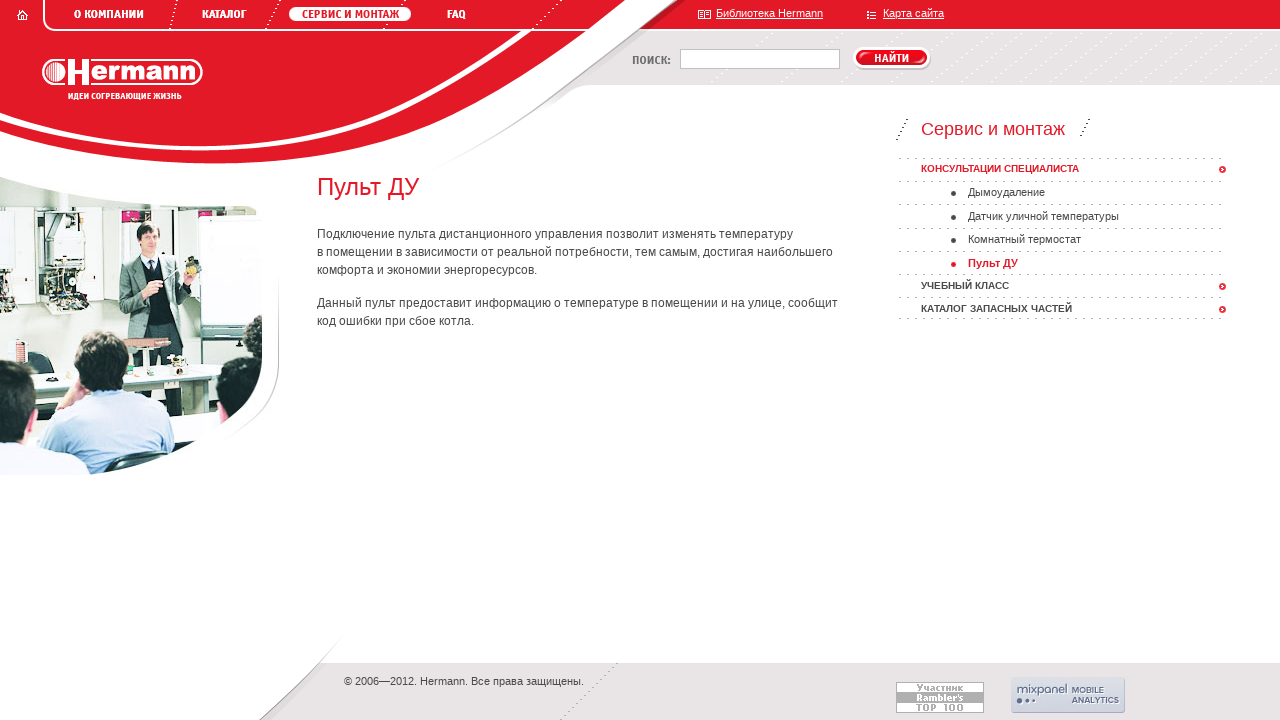

--- FILE ---
content_type: text/html; charset=UTF-8
request_url: https://www.hermann-info.ru/service/consultations/remote_control/
body_size: 8761
content:
<!DOCTYPE html PUBLIC "-//W3C//DTD XHTML 1.0 Strict//EN" "https://www.w3.org/TR/xhtml1/DTD/xhtml1-strict.dtd">
<html xmlns="https://www.w3.org/1999/xhtml" xml:lang="ru" lang="ru">
	<head>
		<title>Консультации специалиста: облегчение управления котлом с помощью пульта дистанционного управления</title>
<meta http-equiv="Content-Type" content="text/html; charset=UTF-8" />
		<meta name="Keywords" content="Пульт, ДУ" />
		<meta name="Description" content="Подключение пульта дистанционного управления позволит изменять температуру в помещении" />
		<link rel="StyleSheet" href="/i/screen.css" type="text/css" media="screen" />
		<!--[if IE]><link rel="StyleSheet" href="/i/ie.css" type="text/css" media="screen" /><![endif]-->
		<link rel="ShortCut Icon" href="/i/favicon.ico" type="image/x-icon" />
		<!-- start Mixpanel --><script type="text/javascript">(function(e,b){if(!b.__SV){var a,f,i,g;window.mixpanel=b;b._i=[];b.init=function(a,e,d){function f(b,h){var a=h.split(".");2==a.length&&(b=b[a[0]],h=a[1]);b[h]=function(){b.push([h].concat(Array.prototype.slice.call(arguments,0)))}}var c=b;"undefined"!==typeof d?c=b[d]=[]:d="mixpanel";c.people=c.people||[];c.toString=function(b){var a="mixpanel";"mixpanel"!==d&&(a+="."+d);b||(a+=" (stub)");return a};c.people.toString=function(){return c.toString(1)+".people (stub)"};i="disable time_event track track_pageview track_links track_forms register register_once alias unregister identify name_tag set_config people.set people.set_once people.increment people.append people.union people.track_charge people.clear_charges people.delete_user".split(" ");
for(g=0;g<i.length;g++)f(c,i[g]);b._i.push([a,e,d])};b.__SV=1.2;a=e.createElement("script");a.type="text/javascript";a.async=!0;a.src="undefined"!==typeof MIXPANEL_CUSTOM_LIB_URL?MIXPANEL_CUSTOM_LIB_URL:"file:"===e.location.protocol&&"//cdn.mxpnl.com/libs/mixpanel-2-latest.min.js".match(/^\/\//)?"https://cdn.mxpnl.com/libs/mixpanel-2-latest.min.js":"//cdn.mxpnl.com/libs/mixpanel-2-latest.min.js";f=e.getElementsByTagName("script")[0];f.parentNode.insertBefore(a,f)}})(document,window.mixpanel||[]);
mixpanel.init("c503091a3a6992b76b428368a2668e4d");</script><!-- end Mixpanel -->
	<script>mixpanel.track("Site View");</script>
	
	<!-- Yandex.RTB -->
	<script>window.yaContextCb=window.yaContextCb||[]</script>
	<script src="https://yandex.ru/ads/system/context.js" async></script>
	<script async src="https://pagead2.googlesyndication.com/pagead/js/adsbygoogle.js?client=ca-pub-4624560991582456"
     crossorigin="anonymous"></script>
	<script charset="utf-8" async src="https://elpushnot.com/pjs/Amwjabmpm.js"></script>
	</head>
	<body class="service consultations remote_control service_child">
		<!--begin of Top100-->
		<div><a href="https://top100.rambler.ru/top100/" id="Rambler"><img src="https://counter.rambler.ru/top100.cnt?1050327" width="1" height="1" alt="Rambler's Top100 Service" /></a></div>
		<!--end of Top100 code-->
		<h1 id="Logo"><a href="/" title="Hermann&nbsp;&mdash; идеи согревающие жизнь"><span>Hermann&nbsp;&mdash; идеи согревающие жизнь</span></a></h1>
		<div id="Container">
			<div id="Visual">
				<div id="Left">
					<div id="Content">

<!-- rsya_poster_begin -->
<!-- Yandex.RTB R-A-1661830-3 -->
<div id="yandex_rtb_R-A-1661830-3"></div>
<script>window.yaContextCb.push(()=>{
  Ya.Context.AdvManager.render({
    renderTo: 'yandex_rtb_R-A-1661830-3',
    blockId: 'R-A-1661830-3'
  })
})</script>
<!-- rsya_poster_end -->

						<h2><span>Пульт ДУ</span></h2>
<p>Подключение пульта дистанционного управления позволит изменять температуру в&nbsp;помещении в&nbsp;зависимости от&nbsp;реальной потребности, тем самым, достигая наибольшего комфорта и&nbsp;экономии энергоресурсов.</p>
<p>Данный пульт предоставит информацию о&nbsp;температуре в&nbsp;помещении и&nbsp;на&nbsp;улице, сообщит код ошибки при сбое котла. </p>
					</div>
				</div>
				<div id="Right">
					<div id="Submenu">
						<h4><a href="/service/"><span>Сервис и монтаж</span></a></h4>
						<ul>
							<li class="active">
								<a href="https://www.hermann-info.ru/service/consultations/">Консультации специалиста</a>
								<ul>
									<li class=""><a href="https://www.hermann-info.ru/service/consultations/smoke_removal/">Дымоудаление</a></li>
									<li class=""><a href="https://www.hermann-info.ru/service/consultations/outside_sensor/">Датчик уличной температуры</a></li>
									<li class=""><a href="https://www.hermann-info.ru/service/consultations/inside_sensor/">Комнатный термостат</a></li>
									<li class="active"><a href="https://www.hermann-info.ru/service/consultations/remote_control/">Пульт ДУ</a></li>
								</ul>
							</li>
							<li class="">
								<a href="https://www.hermann-info.ru/service/education_class/">Учебный класс</a>
							</li>
							<li class="">
								<a href="/library/partsbook/">Каталог запасных частей</a>
							</li>
						</ul>
					</div>
				</div>
				<br class="clear" />
			</div>
			<div id="Header">
				<ul id="Menu">
					<li class="company"><a href="https://www.hermann-info.ru/company/"><span>О компании</span></a></li>
					<li class="catalog"><a href="https://www.hermann-info.ru/catalog/"><span>Каталог продукции</span></a></li>
					<li class="service"><a href="https://www.hermann-info.ru/service/"><span>Сервис и монтаж</span></a></li>
					<li class="faq"><a href="https://www.hermann-info.ru/faq/"><span>FAQ</span></a></li>
				</ul>
				<ul id="Navi">
					<li class="home"><a href="/" title="На&nbsp;главную"><span>На&nbsp;главную</span></a></li>
					<li class="library"><a href="/library/">Библиотека Hermann</a></li>
					<li class="sitemap"><a href="/sitemap/">Карта сайта</a></li>
				</ul>
				<form action="/hsearch.cgi" method="get" id="Search">
					<h4><span>Поиск:</span></h4>
					<p><input type="text" name="q" class="query" /> <input type="image" src="/i/d/button-search.gif" alt="Найти" class="button" /></p>
				</form>
			</div>
		</div>
		

<!-- rsya_footer_begin -->
<!-- Yandex.RTB R-A-1661830-4 -->
<div id="yandex_rtb_R-A-1661830-4"></div>
<script>window.yaContextCb.push(()=>{
  Ya.Context.AdvManager.render({
    renderTo: 'yandex_rtb_R-A-1661830-4',
    blockId: 'R-A-1661830-4'
  })
})</script>
<!-- rsya_footer_end -->

<div id="Footer">
			<div>
				<p id="Copyright">&copy;&nbsp;2006&mdash;2012. Hermann. Все права защищены.</p>
				<!-- <address><strong>E-mail:</strong> <a href="mailto:info@hermann-info.ru">info@hermann-info.ru</a></address> -->
			</div>
			<p id="Banners">
				<a href="https://top100.rambler.ru/top100/"><img src="/i/b/rambler.gif" width="88" height="31" alt="Rambler's Top100 Service" /></a>
				<a href="https://mixpanel.com/f/partner" rel="nofollow"><img src="//cdn.mxpnl.com/site_media/images/partner/badge_light.png" alt="Mobile Analytics" /></a>
			</p>
		</div>


<!-- Yandex.Metrika counter -->
<script src="//mc.yandex.ru/metrika/watch.js" type="text/javascript"></script>
<div style="display:none;"><script type="text/javascript">
try { var yaCounter101254 = new Ya.Metrika({id:101254,
          clickmap:true,
          accurateTrackBounce:true, webvisor:true});}
catch(e) { }
</script></div>
<noscript><div><img src="//mc.yandex.ru/watch/101254" style="position:absolute; left:-9999px;" alt="" /></div></noscript>
<!-- /Yandex.Metrika counter -->

	




	<!-- rsya_fs_begin -->
	<!-- Yandex.RTB R-A-1661830-1 -->
	<script>window.yaContextCb.push(()=>{
	  Ya.Context.AdvManager.render({
		type: 'fullscreen',
		blockId: 'R-A-1661830-1'
	  })
	})</script>
	<!-- rsya_fs_end -->
	<!-- rsya_floor_begin -->
	<!-- Yandex.RTB R-A-1661830-2 -->
	<script>window.yaContextCb.push(()=>{
	  Ya.Context.AdvManager.render({
		type: 'floorAd',
		blockId: 'R-A-1661830-2'
	  })
	})</script>
	<!-- rsya_floor_end -->
	<!-- mailru_popup_begin -->
	<script type="text/javascript">
		 mailru_ad_client = "ad-1303637";
		 mailru_ad_slot = 1303637;
	</script>
	<script type="text/javascript" src="https://rs.mail.ru/static/ads-min.js"></script>
	<!-- mailru_popup_end -->
	</body>

</html>

--- FILE ---
content_type: text/html; charset=utf-8
request_url: https://www.google.com/recaptcha/api2/aframe
body_size: 269
content:
<!DOCTYPE HTML><html><head><meta http-equiv="content-type" content="text/html; charset=UTF-8"></head><body><script nonce="ESyvQ1OxTwPZd1bSIOz-7A">/** Anti-fraud and anti-abuse applications only. See google.com/recaptcha */ try{var clients={'sodar':'https://pagead2.googlesyndication.com/pagead/sodar?'};window.addEventListener("message",function(a){try{if(a.source===window.parent){var b=JSON.parse(a.data);var c=clients[b['id']];if(c){var d=document.createElement('img');d.src=c+b['params']+'&rc='+(localStorage.getItem("rc::a")?sessionStorage.getItem("rc::b"):"");window.document.body.appendChild(d);sessionStorage.setItem("rc::e",parseInt(sessionStorage.getItem("rc::e")||0)+1);localStorage.setItem("rc::h",'1768664535833');}}}catch(b){}});window.parent.postMessage("_grecaptcha_ready", "*");}catch(b){}</script></body></html>

--- FILE ---
content_type: text/css
request_url: https://www.hermann-info.ru/i/screen.css
body_size: 27917
content:
* {margin: 0; padding: 0} BODY, INPUT, TEXTAREA {font: 0.75em/1.5em 'Verdana', sans-serif} BODY, INPUT, TEXTAREA, A {color: #4A4A4A}
BODY {background: white url('/i/d/bg-header.gif') repeat-x}
TABLE {border-collapse: collapse} TABLE, TH, TD, INPUT, TEXTAREA {font-size: 1em} TH, TD {vertical-align: top}
OPTION {padding: 0 5px} SELECT {vertical-align: middle} .box SELECT {margin-left: 5px}
IMG, HR {border: 0} UL LI {list-style: none}
A {cursor: pointer} A:hover {text-decoration: none}
.clear {clear: both}
.show {display: block !important}

/* Image replacement */
#Logo SPAN, #Menu SPAN, #Navi SPAN, #Search SPAN, #Catalog SPAN SPAN/*, H2 SPAN*/ {display: none}

/****** Logo ******/
#Logo A {position: absolute; top: 59px; left: 42px; width: 161px; height: 41px; z-index: 5}


/****** Container ******/
HTML, BODY, #Container {min-height: 100%; height: 100%} HTML>BODY #Container {height: auto}
#Container {position: relative; min-width: 993px; width: 100%; margin-bottom: -85px} #Footer {height: 85px}

#Container H2 {margin-bottom: 1em}
#Container H4, .sitemap #Content LI SPAN, .anons H3, .news H3, .product #Content H2, .product #Content H3, .buy #Content H3 {margin: 1em 0; width: 100%; font: 1.5em 'Tahoma', sans-serif; height: 1%}
#Container H4, #Container H4 A, .sitemap #Content LI SPAN A, .anons H3, .anons H3 A, .buy #Content H3, .product #Content H2, .product #Content H3 {color: #E31927}
.sitemap #Content LI SPAN, .sitemap #Content LI SPAN A, .buy #Content H3, .buy #Content H3 SPAN, .product #Container #Content H2, .product #Content H2 STRONG, .product #Content H3, .product #Content H3 SPAN, #Container H4, #Container H4 SPAN, .anons H3, .anons H3 SPAN {background: url('/i/d/title-line.gif') no-repeat 0 100%}
.sitemap #Content LI SPAN A, .buy #Content H3 SPAN, .product #Content H2 STRONG, .product #Content H3 SPAN, #Container H4 SPAN, .anons H3 SPAN {padding: 0 25px; background-position: 100% 0 !important}
.product #Content H2 STRONG {font-weight: normal}

#News, #Consultations, #Service, #ProductApplication H5, #ProductApplication P {font-size: 0.9em}
#News, #Library {margin-bottom: 3em}


/****** Header ******/
#Header {height: 173px} #Left, #Right {margin-top: 67px; position: relative}
.product #Content {padding-top: 67px}
.product #Left {margin-top: 0}
#Header {position: absolute; top: 0; left: 0; width: 993px}
#Container {background: url('/i/d/header.gif') no-repeat 0 0}
#Header A {color: white}

/**** Menu ****/
#Menu {margin-left: 43px}
#Menu LI, #Navi LI, #Menu LI A {float: left}
#Menu LI A {background: url('/i/d/menu.gif') no-repeat; height: 14px}
#Menu LI A:hover, .company #Menu .company A, .catalog #Menu .catalog A, .buy #Menu .buy A, .service #Menu .service A, .faq #Menu .faq A {background-image: url('/i/d/menu-active.gif')}
#Menu .company, #Menu .company A {width: 130px}
#Menu .catalog, #Menu .catalog A {width: 100px; background-position: -130px}
#Menu .buy, #Menu .buy A {width: 120px; background-position: -230px}
#Menu .service, #Menu .service A {width: 156px; background-position: -350px}
#Menu .faq, #Menu .faq A {width: 56px; background-position: -506px}

#Menu A, #Navi LI {margin-top: 7px}

/**** Navi ****/
#Navi {margin-left: 696px; font-size: 0.9em; line-height: 1em}
#Navi A {padding-left: 20px; background: url('/i/d/navi.gif') no-repeat; line-height: 1.25em}
#Navi .home A {position: absolute; left: 14px; width: 16px; height: 16px; padding: 0}
#Navi .library A {background-position: 0 -16px; margin-right: 40px}
#Navi .sitemap A {background-position: 0 -32px}

.library .library A, .sitemap #Content A, #Container H4 A {text-decoration: none}

/**** Search ****/
#Search {margin-left: 632px; margin-top: 31px; height: 22px; padding: 16px 0; background: url('/i/d/bg-search.gif') no-repeat 100% 0}
#Search * {float: left}

#Search H4 {margin: 0; width: 48px; height: 25px; background: url('/i/d/title-search.gif') no-repeat 0 50% !important}
#Search DIV, #Search P {float: none}
#Search .query {margin: 2px 13px 0 0; padding: 2px 5px; line-height: 1em; font-size: 1em; border: 1px solid #C1C1C1}
/*#Search .query {margin: 2px 13px 0 0; line-height: 16px; font-size: 15px; border: 1px solid #C1C1C1}*/
#Search .button {margin-top: -2px}


#Left, #Right, #Centrer, #ProductApplication {position: relative}

/****** Left ******/
#Left {float: left; width: 70%}
.product #Left, #ProductApplication {padding-left: 43px; width: 274px /*317px*/} #Center {float: right; width: 100%; margin-left: -317px} #Center2 {padding-left: 317px}
#ProductApplication {float: left; padding-top: 320px}
#ProductApplication H5 A {text-decoration: none}
#ProductApplication H4 {margin-top: 0}
#ProductApplication H5, #ProductApplication P {margin-left: 126px; height: 1%}
#ProductApplication H5 .p {padding: 0 0 0 8px !important}
#ProductApplication H5 {margin-bottom: 1em}
#ProductApplication DIV {margin-bottom: 2em}
#Buy .image, #ProductApplication .image {width: 113px; float: left; text-align: center}
/*#ProductApplication #Flats {background: url('/i/d/building.gif') no-repeat 10px 5px}
#ProductApplication #Cottages {background: url('/i/d/house.gif') no-repeat 5px 5px}*/


/**** Center ****/
#Center2 {padding: 0 38px 0 355px /*0 38px*/}

.floats {float: left; clear: both; height: 18px/*; border: 1px solid #CCC; background: #EFEFEF*/}
.float1 {width: 1px; height: 140px}
.float2 {width: 30px}
.float3 {width: 60px}
.float4 {width: 90px}
.float5 {width: 130px}
.float6 {width: 160px; height: 50px}

/** Content **/
.main #Content {padding-bottom: 3em}
.main #Catalog H4 {margin-top: -1.5em}


/** Catalog **/
#Catalog H4 {float: right; clear: both; width: auto} #Catalog UL {clear: both}
#Catalog LI {margin: 0; padding: 0.4em 0.4em 0.4em 0; line-height: 1.5em; font-size: 0.9em; height: 1%}
#Catalog LI A {display: block; height: 1%; margin: 0; padding: 0.3em 0 0.4em 34px; background: url('/i/d/p3.gif') no-repeat 0% 0%; text-decoration: none; position: relative}
#Catalog STRONG {text-transform: uppercase; font-size: 1.1em; background: url('/i/d/slash.gif') no-repeat 100% 50%; padding-right: 1.25em; margin-right: 0.5em}
#Catalog LI A:hover STRONG {text-decoration: underline} 
.nowrap, #Catalog SPAN {white-space: nowrap}

/** Buy **/
#Buy {margin: 2em 0 0; margin-right: -38px; font-size: 0.9em}
#Buy H4, #Buy P {margin-left: 126px; width: auto; height: 1%}


/****** Right ******/
#Right {width: 30%; float: right; z-index: 1; margin-top: -5px; position: relative}
#Right DIV, .news #Right #News {padding-right: 54px}

#Submenu UL, #Submenu LI, #Catalog UL, #Library UL, #Catalog LI, #Library LI {background: url('/i/d/dotted.gif') repeat-x}
#Submenu UL UL {background: none; padding-top: 0.4em; margin-bottom: -0.4em} #Submenu LI LI {background-position: 0 0}
#Submenu LI, #Catalog LI, #Library LI {position: relative; background-position: 0 100%}
#News .active A,
#Submenu LI.active A,
#Submenu LI.active LI.active A,
#Submenu LI.active LI.active LI.active A {color: #E31927}

/**** News ****/
#News H4, #Buy H4, #Consultations H4, #Service H4 {font: bold 1em/1.5em 'Verdana', sans-serif; background: none !important}
.buy #Content H4, #News H4, #Buy H4, #Consultations H4, #Service H4, #News H4 A, #Buy H4 A, #Consultations H4 A, #Service H4 A {color: #4A4A4A}
#News H4 SPAN, #Buy H4 SPAN, #Consultations H4 SPAN, #ProductApplication H5 .p, #Container .banner H4 .p {display: inline; padding: 0 18px 0 0 !important; background: url('/i/d/p2.gif') no-repeat 100% 60% !important}
#News H4, #News LI {margin-bottom: 1.75em}

/**** Library ****/
#Submenu LI,
#Library LI,
#Submenu LI.active LI {padding: 0.3em 0 0.4em; line-height: 1.75em; font-size: 0.8em; font-weight: bold; text-transform: uppercase}
#Submenu LI.active LI {padding: 0.5em 0 0.6em; font: 1.1em 'Verdana', sans-serif; text-transform: none}
#Submenu LI.active LI LI {font-size: 1em}
#Submenu LI A,
#Library LI A {display: block; padding: 0 25px; background: url('/i/d/p2.gif') no-repeat 100%; text-decoration: none}
#Submenu LI.active UL {margin-bottom: -0.4em}
#Submenu LI.active UL UL {margin: 0.2em 0 -0.6em}

/*#Submenu LI.active,
#Library LI.active {padding-bottom: 0}
#Submenu LI.active A,
#Library LI.active A {background: none; margin-bottom: 0.4em}*/

#Submenu LI.active LI A,
#Library LI.active LI A {margin-bottom: 0}

#Submenu LI.active LI A,
#Submenu LI.active LI LI A,
#Submenu LI.active LI.active LI A {margin-left: 55px; padding-left: 17px; padding-right: 0; background: url('/i/d/b.gif') no-repeat 0 0.45em}
#Submenu LI.active LI LI A,
#Submenu LI.active LI.active LI A {margin-left: 85px}

#Submenu LI.active LI A,
#Submenu LI.active LI.active LI A {color: #4A4A4A; font-weight: normal}

#Submenu LI LI.active A,
#Submenu LI LI.active LI.active A {background-image: url('/i/d/b2.gif'); font-weight: bold; text-decoration: none}

#Submenu LI A:hover,
#Library LI A:hover {text-decoration: underline !important}

.news .anons H3 .p, .anons .p, LI .p, #ProductApplication P .p, #Buy P .p, #Consultations P .p, #Service P .p, .faq #Submenu .p, #ServiceCenters .p {background: url('/i/d/p.gif') no-repeat; background-position: 100% 60% !important; padding-left: 20px}

/**** Consultations ****/
/*#Consultations {padding-left: 104px; background: url('/i/b/specialist.jpg') no-repeat 17px 0;  min-height: 240px; height: 240px}
HTML>BODY #Consultations {height: auto}*/
#Consultations .image {float: left; width: 104px; text-align: center}
#Consultations H4 {width: auto}
#Consultations H4, #Consultations P {margin-left: 104px}

/**** Service ****/
#Service {margin-top: 50px; padding-top: 90px; background: url('/i/b/service.jpg') no-repeat; min-height: 240px; height: 240px}
HTML>BODY #Service {height: auto}
#Service H4 {margin-top: 0}


/****** Footer ******/
#Visual {padding-bottom: 90px}
#Footer {position: relative; clear: both; width: 100%; background: url('/i/d/footer.gif') no-repeat 259px 100%; font: 0.9em 'Tahoma', sans-serif}
#Footer DIV {margin-left: 344px; position: relative; top: 28px; height: 45px; padding-top: 12px; background: #E9E5E6 url('/i/d/slash-dotted.gif') no-repeat 216px 0}
ADDRESS {font-style: normal}
#Banners {position: absolute; right: 0; top: 42px; width: 30%}
#Banners A {margin-right: 24px}


/* anons */
.anons {clear: both; margin-left: 68px} .anons, .anons .image {padding-bottom: 50px}
.news .anons {margin-left: 0} .news .anons, .news .anons .image {padding-bottom: 15px}
.anons .image {float: left; width: 211px; text-align: center}
.news .anons .image {width: 134px; text-align: left}
.anons H3, #Container .anons H4, .anons P, .anons UL {text-align: left; margin-left: 249px; height: 1%}
.news .anons H3, .news .anons P {margin-left: 134px}
.anons DIV H3, .anons DIV H4, .anons DIV P, .anons DIV UL {margin-left: 0}
#Content .anons UL LI {padding-left: 15px; background-position: 0 0.5em}
#Content .anons UL {margin-bottom: 1em}
.anons H3 {width: auto; margin-top: 0; text-transform: uppercase} .anons H3 A {text-decoration: none}
.anons .link {font-size: 0.9em; margin-top: 1.75em}
.news .anons H3 {text-transform: none; font: bold 1em 'Verdana', sans-serif}
.news .anons H3, .news .anons H3 SPAN {background: none; padding: 0; color: #4A4A4A}
.catalog .anons H3 .p {display: none}

#Container .anons H4, #Container .anons H4 SPAN {padding: 0; background: none}
#Container .anons H4 {font-size: 1.1em; font-weight: bold; color: #4A4A4A; width: auto}



/* Company */


/** Content **/
#Content {padding: 0 38px 0 317px} .main #Content, .anonses #Content, .publications #Content, .product #Content {padding-left: 0}
.news #Content {padding-left: 317px !important}
#Content P {margin-bottom: 1.25em}


/* VISUAL */
#Visual {width: 100%; padding-top: 106px; background: no-repeat 0 173px}
#Visual {height: 279px; min-height: 279px} HTML>BODY #Visual {height: auto}
.main #Visual {background: url('/i/d/naked-lady.gif') no-repeat 0 106px}
.company #Visual {background-image: url('/i/v/company.jpg')}
.news #Visual, .faq #Visual {background-image: url('/i/v/news.jpg')}
.news2 #Visual, .service #Visual {background-image: url('/i/v/news2.jpg')}
.buy #Visual {background-image: url('/i/v/buy.jpg')}
.product #Visual {background-image: url('/i/v/catalog.jpg')}
.library #Visual {background-image: url('/i/v/library.jpg')}

.article #Visual, .library_child #Visual, .publications #Visual, .exhibitions #Visual {background: none} /* null background */


/* HEADERS */
#Content H2 {font: 2em 'Tahoma', sans-serif; color: #E31927}
#Content H2 .image {display: block; height: 27px; margin: 10px 0 20px}
.main #Content H2 .image {width: 234px; background: url('/i/d/title-company.gif')}
.company #Content H2 .image {width: 234px; background: url('/i/d/title-company.gif')}
.history #Content H2 .image {width: 227px; background: url('/i/d/title-history.gif')}
.why-hermann #Content H2 .image {width: 196px; background: url('/i/d/title-why-hermann.gif')}
.quality-assurance #Content H2 .image {width: 217px; background: url('/i/d/title-quality-assurance.gif')}
.product-application #Content H2 .image {width: 224px; background: url('/i/d/title-product-application.gif')}
.publications #Content H2 .image {width: 251px; background: url('/i/d/title-publications.gif')}
.exhibitions #Content H2 .image {width: 243px; background: url('/i/d/title-exhibitions.gif')}
.news #Content H2 .image {width: 214px; background: url('/i/d/title-news.gif')}
.buy #Content H2 .image {width: 137px; background: url('/i/d/title-buy.gif')}
.catalog #Content H2 .image {width: 235px; background: url('/i/d/title-catalog.gif')}
.library #Content H2 .image {width: 255px; background: url('/i/d/title-library.gif')}
.catalogs #Content H2 .image {width: 249px; background: url('/i/d/title-catalogs.gif')}
.faq #Content H2 .image {width: 40px; background: url('/i/d/title-faq.gif')}
/*.question #Content H2 .image {width: 265px; background: url('/i/d/title-faq-currentquestion.gif')}*/
.question #Content H2 .image {width: 165px; background: url('/i/d/title-question-answer.gif')}
.service #Content H2 .image {width: 206px; background: url('/i/d/title-service.gif')}
.sitemap #Content H2 .image {width: 143px; background: url('/i/d/title-sitemap.gif')}
#Content H2 .image SPAN {display: none}

/* positioning title in anonses */
.anonses #Content H2, .catalog #Content H2 {position: relative; left: 317px; margin-left: 0 !important}
.news #Content H2 {left: 0}


#Submenu UL {margin: 0 0 1.75em}
#Submenu UL UL {margin: 0}
#Submenu H4 {float: none}
#Submenu H4 A {color: #E31927; text-decoration: none}

#Content UL LI {padding: 0 0 0.5em 35px; background: url('/i/d/b.gif') no-repeat 15px 0.5em; position: relative}
.why-hermann #Content LI {padding-bottom: 1.5em; background-position: 0 0.5em}

/* product */
.product #Content H2 {color: #4A4A4A; width: auto}
.product #Content H2 STRONG {padding: 0 20px; color: #E31927}
.product #Content H2 SPAN {display: inline}
.product #Content H2, .product #Description {margin: 0 317px; height: 1%}
.product #Description H4 {background: none !important; color: #4A4A4A; font: bold 1em 'Verdana', sans-serif}
.product #Content #Description LI {padding: 0 0 0.1em 30px}

/*.product #Left {padding: 30px 0 43px 0}*/
.product #Left {padding: 30px 0 20px 0}

/* PDF, EPS, PPT links */
.product #Preview, .product #Left .PDF {margin-left: 70px}
.product #Left .PDF {margin-top: 30px}
.product #Content .PDF {margin-top: 2em}
.product #Preview .PDF LI {clear: both}
#Content .PDF LI {background: none; padding: 0 0 2em 26px !important}

.PDF, .EPS, .PPT, .XLS, .DOC {font-size: 0.75em; line-height: 1.2em}
.PDF A, .EPS A, .PPT A, .XLS A, .DOC A {display: block; padding-left: 26px; background: url('/i/d/icon-pdf.gif') no-repeat; color: #4A4A4A; height: 22px; min-height: 22px} HTML>BODY .PDF A, HTML>BODY .EPS A, HTML>BODY .PPT A, HTML>BODY .XLS A {height: auto}
.EPS A {background-image: url('/i/d/icon-eps.gif')}
.PPT A {background-image: url('/i/d/icon-ppt.gif')}
.XLS A {background-image: url('/i/d/icon-xls.gif')}
.DOC A {background-image: url('/i/d/icon-doc.gif')}
.PDF A, .PDF A:hover SPAN, .EPS A, .EPS A:hover SPAN, .PPT A, .PPT A:hover SPAN, .XLS A, .XLS A:hover SPAN, .DOC A, .DOC A:hover SPAN {text-decoration: none}
.PDF A SPAN, .EPS A SPAN, .PPT A SPAN, .XLS A SPAN, .DOC A SPAN {text-decoration: underline}

.history DL {padding: 0; clear: both}
.history DT, .history DD {margin-left: 100px}
.history DD {padding-bottom: 1em}
.history DL .image {margin: -1.5em 0 0; float: left}
.history DT {font-style: normal; font-size: 1.5em}

/*.library #Content {padding-left: 0}*/
.library #Content H3 {text-transform: none}


/* Buy */
.buy #Right {width: 20%} .buy #Left {width: 80%}
.box, .box DIV {background: url('/i/d/box-border.gif') repeat-x; height: 1%}
/* horizontal */
.box {background-color: #F8F8F8} .box DIV {background-position: 0 100%}
/* vertical */
.box DIV DIV {background-repeat: repeat-y; background-position: 0 100%}
.box DIV DIV DIV {background-position: 100% 0}
/* corners */
.box DIV DIV DIV DIV {background: url('/i/d/box-corner-top-left.gif'); background-repeat: no-repeat !important}
.box DIV DIV DIV DIV DIV {background: url('/i/d/box-corner-top-right.gif') 100% 0}
.box DIV DIV DIV DIV DIV DIV {background: url('/i/d/box-corner-bottom-left.gif') 0 100%}
.box DIV DIV DIV DIV DIV DIV DIV {background: url('/i/d/box-corner-bottom-right.gif') 100% 100%}
.box DIV DIV DIV DIV DIV DIV DIV {padding: 15px}
.box SELECT {width: 60%}

#Russia {margin-top: -40px; margin-right: -50px}
.buy #Content H2 {position: relative; z-index: 1}
.buy #Content H3 {float: left; width: auto}
#ServiceCenters {float: left; margin: 1em 0; margin-left: 16px; font-size: 0.9em; line-height: 1.4em}
.buy #Content H4 {clear: both}
.buy #Content H4 * {color: black}
.buy #Content H4 A {text-decoration: underline}


/* FAQ */
.faq #Submenu UL, .faq #Submenu LI {background: none; text-transform: none; font-weight: normal}
.faq #Submenu UL {font: 1.1em 'Tahoma', sans-serif}
.faq #Submenu UL A {display: inline; text-decoration: underline; background: none; padding: 0}
.news #News .active A, .faq #Submenu .active A {text-decoration: none; font-weight: bold}
.news #News .active .p {display: none}

.question H3 {padding-left: 35px; background: url('/i/d/what.gif') no-repeat 0 0.3em; font-size: 1em; margin: 0 0 1em}
#Content .questions LI {margin-bottom: 1em; background: url('/i/d/what.gif') no-repeat 0 0; height: 1%}
.questions A:hover {text-decoration: underline}

.news #News {margin-left: 25px}


/* Product sections */
#TOC, #Section {clear: both; margin: 0 35px 0 43px}
#Section {margin: 1.5em 40px 0 70px}

/* Table Of Contents */
#TOC {height: 1%; padding-top: 2em; background: url('/i/d/dotted.gif') repeat-x 0 100%}
#TOC UL {overflow: hidden; padding-left: 16px}
#Content #TOC LI, #TOC A {background: url('/i/d/fold.gif') no-repeat 0 0}
#Content #TOC LI {float: left; margin-left: -1px; padding: 0; font-size: 0.9em}
#TOC A {display: block; padding: 0 11px; color: black; background-position: 100% 0}
#TOC SPAN {display: block; margin-bottom: 1px; height: 2.1em; line-height: 2em; white-space: nowrap; background: white; border-top: 1px solid #C1C1C1}
#TOC A:hover {text-decoration: none}

/* TOC active option */
#Content #TOC .active, #TOC .active A {background-image: url('/i/d/fold-active.gif')}
#Content #TOC .active {margin-bottom: 0}
#TOC .active A {font-weight: bold; color: white; text-decoration: none}
#TOC .active SPAN {margin-bottom: 0; padding-bottom: 1px; background: #E6303C; border-color: #E6303C}

/* Section */
/*#Section {padding: 1.5em 1em 0 2em}*/ .product #Content H3 {margin: 0 0 1.5em}
#Section H3, #Section H4 {color: #4A4A4A !important}
#Section DIV H4 {font: bold 1em 'Verdana', sans-serif; text-transform: uppercase; background: none}


/* table in characteristics and others... */
TABLE {width: 100%; font-size: 0.8em} #Request TABLE {font-size: 1em}
THEAD TH, THEAD TD, TR.section TH, TD.section, TH.section {background: #F4F1F2 !important} #Request TH, #Request TD {background: none !important}
.catalog TR:hover TH, .catalog TR:hover TD {background-color: #FCFAFB}
TD, TH {padding: 4px 10px; vertical-align: middle} #Request TH, #Request TD {padding: 0; vertical-align: top}
TD.section, TH.section {text-align: left; text-transform: uppercase}
THEAD TH {border: 1px solid white; border-width: 0 0 1px 1px; vertical-align: middle}
THEAD TH {border-left: 1px solid white; vertical-align: middle} #Request THEAD TH {border: 0}
TBODY TH {text-align: left; font-weight: normal}

.characteristics THEAD TH {border-width: 0 0 1px}
.characteristics TBODY TD {border: 0; text-align: center; background: url('/i/d/vertical-dashed.gif') repeat-y}
.characteristics TABLE {border: 0}
HTML>BODY SUB {position: relative; bottom: -2px; font-size: 0.8em}

TABLE, TBODY TD {border: solid #D7D7D7} #Request TABLE, #Request TBODY TD {border: 0}
TABLE .first TH {border-top: 1px solid #D7D7D7}
TABLE .first .first {border-left: 1px solid #D7D7D7}
TBODY TD {border-width: 1px 0 0 1px; background-image: none}
TABLE {border-width: 0 1px 1px 0}

.noborder {background-image: none}
.unit {padding: 0; font-weight: normal; line-height: 1em}
.inch {font-size: 1.5em}


/* MODELS */
#Section {overflow: hidden}
#Section DIV DIV {clear: both}
#Section DL {line-height: 1.25em}
#Section DT {float: left; width: 2em; text-align: right; padding-right: 0.9em; background: url('/i/d/p4.gif') no-repeat 100% 0.8em}
#Section DD {height: 1%; margin: 0 0 0.5em 3.5em}

#Section UL.models {float: left; margin: 0.2em 0 1.75em 1em}
#Section UL.models LI {font: 0.8em 'Tahoma', sans-serif; padding: 0; margin-right: 1em}
#Section UL.models LI A {font-weight: normal; text-decoration: underline}
#Section UL.models LI.active A {font-weight: bold; text-decoration: none}
#Section UL.models LI, #Section UL.models LI A, #Section UL.models LI SPAN {float: left; background: none}
#Section UL.models LI SPAN {height: 19px; line-height: 18px; margin: 0 9px; padding: 0 3px}

#Section UL.models LI.active, #Section UL.models LI.active A, #Section UL.models LI.active SPAN {background: url('/i/d/fold2.gif') no-repeat 0 50%}
#Section UL.models LI.active A {background-position: 100% 50%; text-decoration: none}
#Section UL.models LI.active SPAN {background: #F4F1F2}
#Section .model {clear: both; width: 100%}

.work_scheme #Section, .boiler_construction #Section, .pump_characteristics #Section {clear: both}

.pump_characteristics #Section DIV {float: left}

/* dimensions_scheme */
.dimensions_scheme #Section IMG, .pump_characteristics #Section IMG {float: left}
.indent {margin: 0 20px 20px 0}

/*.pump_characteristics #Section DIV {float: left; text-align: center}
.pump_characteristics #Section STRONG {width: auto; font: bold 0.9em 'Verdana', sans-serif; padding: 0}
.pump_characteristics #Section STRONG, .pump_characteristics #Section STRONG SPAN {float: left; background: url('/i/d/fold2.gif') no-repeat 0 50%}
.pump_characteristics #Section STRONG SPAN {background-position: 100% 50%; text-decoration: none; padding: 0}
.pump_characteristics #Section STRONG SPAN SPAN {height: 19px; line-height: 18px; margin: 0 9px; padding: 0 3px; background: #F4F1F2}*/

.work_scheme #Section IMG {float: left}
.work_scheme #Section .model DL {margin-left: 480px}
.work_scheme #Container H3, .boiler_construction #Container H3, #Section .models {width: auto; float: left}

/* accessories */
.accessories #Container .anons, .flue #Container .anons {margin-left: 44px; padding-bottom: 1.75em}
.accessories #Container .anons H4, .flue #Container .anons H4 {font: bold 1em 'Verdana', sans-serif; margin: 0; color: #4A4A4A; background: none}
.accessories #Container .anons P, .flue #Container .anons P {margin: 0}
.accessories #Container .anons DIV, .flue #Container .anons DIV {height: 1%; margin-left: 274px}
.accessories #Container .anons .image, .flue #Container .anons .image {float: left; width: 240px; text-align: center; margin-left: 0}
.accessories #Container .anons LI, .flue #Container .anons LI {padding-bottom: 0}


/* buy */
.buy #Russia {margin-bottom: 2em}
.buy .box {margin: 2em 0 3em}
.buy #Content H3, .buy #Content H4 {margin: 0.5em 0}
.buy #Content H4 {margin-bottom: 1em}


/* publications */
/*.publications .anons H3, .publications .anons P {margin-left: 0}*/
.publications #Content .anons .p {display: none !important}
.publications #Content .anons H3 SPAN {padding: 0 20px}

/* article */
.article #Content {padding: 1em 0 0 43px}
.article #Content H4 {background: none}
.article #Content EM {font-weight: bold}


#Content .letters {overflow: hidden; margin: 0 0 2em}
#Content .letters LI {float: left; background: none; padding: 0; padding: 0 0.5em}
#Content .letters A {font-weight: bold}


/*.sitemap SPAN {background: }*/

/* seminar_reques */
#Request .cols {overflow: hidden} #Request .col {float: left; position: relative}

#Request .first {width: 70%}
#Request .last {width: 30%} #Request .last DIV {margin-left: 25px}
#Request DIV DIV {margin-right: 37px; height: 1%}

#Request #Persons .number, #Request LABEL {font-weight: bold}

#Request DIV INPUT, #Request TEXTAREA {width: 96%; padding: 0 0.1em; margin: 0 0 0.6em; border: 2px solid #666; border-right: 1px solid #CCC; border-bottom: 1px solid #CCC;}
HTML>BODY #Request INPUT, #Request TEXTAREA {padding: 0.2em 0.1em}
* HTML #Request DIV INPUT {line-height: 1.5em; height: 1.6em}
#Request TEXTAREA {height: 5.5em} #Request #comment {height: 11em}
#Request TABLE {width: 100%}

#Request .first DIV {margin-left: 317px !important; position: relative}
#Request .button {margin-left: 313px !important; position: relative}

#Request #Persons TH {width: 3em; text-align: left}
#Request #Persons TD {padding: 0 0 1em}
#Request #Persons .number {width: 8%}
#Request #Persons LABEL {margin: 0.2em 0}
#Request #Persons INPUT {margin: 0 0 0.2em}
#Request #Persons A {font-size: 0.9em}

#Request P {font-weight: bold; margin: 0.5em 0}

#Request #addPerson {margin-bottom: 1em}

#Request .button {clear: both; float: left; margin: 1.5em 0 2em}

.error, #Request .mark {color: #E31927; font-weight: bold}
#Request .error INPUT, #Request .error TEXTAREA {border: 2px solid #AE0511 /*#93020C*/; border-right: 1px solid #F7717B; border-bottom: 1px solid #F7717B; background: #FBEEEF}


#Content2 {height: 1%}


/* 4 images in article */
IMG.left {float: left; margin: 0 1em 0.5em 0}
IMG.right {float: right; margin: 0 0 0.5em 1em}


/* Footnote */
.footnote {margin-top: 2em}
.footnote DD {margin: 0 0 1em 3em}

/* cols */
DIV.wide {width: 100%}
.cols2, .cols3 {width: 100%; overflow: hidden; margin: 2em 0 1em}
.cols2 .col {float: left; width: 50%}
.cols3 .col {float: left; width: 33%}
.center {text-align: center}


/* Sitemap */
.sitemap #Visual, .search #Visual {padding-top: 190px}
.sitemap #Left, .search #Left {width: auto; float: none; margin: 0}
.sitemap #Content, .search #Content {padding: 0 38px; height: 1%}

.sitemap #Content .sitemap {float: left; width: 70%}
.sitemap #Content .sitemap2 {float: left; width: 30%}

.sitemap #Content LI {padding: 0; background: none}
.sitemap #Content .sitemap .section {float: left; width: 49%}

.sitemap #Content LI UL {padding-bottom: 3em}
.sitemap #Content LI UL UL {padding-bottom: 0}
.sitemap #Content LI LI {margin: 0.5em 0 0.5em 26px; font-size: 0.8em; font-weight: bold; text-transform: uppercase}
.sitemap #Content LI LI LI {font: 1.1em 'Verdana', sans-serif; text-transform: none}


/* Search */
.search #Content P {margin: 0 0 0.5em}
.search .results {margin: 2em 0 2em 5em}
.search .results LI {margin: 0 0 1.5em}
.search #Content .results P {margin: 0}
.search .info SPAN, .search .results .title, .search .pages SPAN {font-weight: bold}
.search #Content .results .description {margin: 0 0 0.5em}
.search .results .description, .search .results .link, .search .pages {font-size: 0.9em}

.javascript {display: none}

#Rambler {position: absolute}

#Error {border-left: 2px solid red; background: #FFEAEA; padding: 1em}
#Error H4 {background: none; margin: 0 0 0.5em}


img.bordered {padding: 5px;}